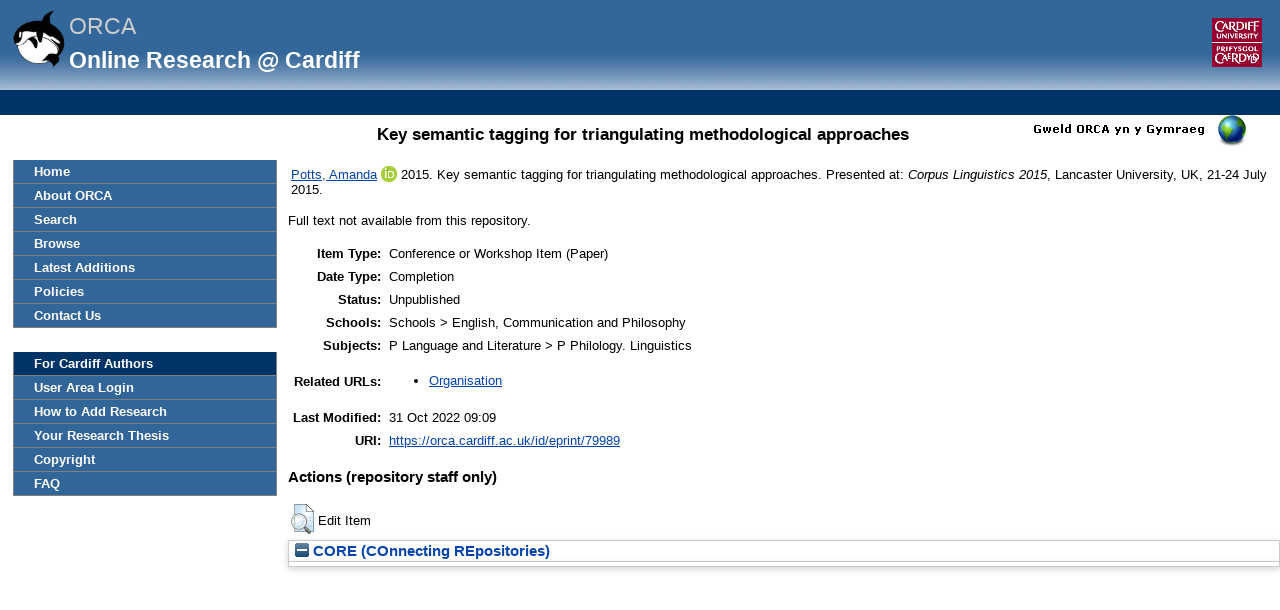

--- FILE ---
content_type: text/html; charset=utf-8
request_url: https://orca.cardiff.ac.uk/id/eprint/79989/
body_size: 20222
content:
<!DOCTYPE html>
<html xmlns="http://www.w3.org/1999/xhtml">
	<head>
		<meta http-equiv="X-UA-Compatible" content="IE=edge" />
		<title> Key semantic tagging for triangulating methodological approaches  -ORCA</title>
		<link rel="icon" href="/favicon.ico" type="image/x-icon" />
		<link rel="shortcut icon" href="/favicon.ico" type="image/x-icon" />
		<meta content="79989" name="eprints.eprintid" />
<meta name="eprints.rev_number" content="11" />
<meta content="archive" name="eprints.eprint_status" />
<meta content="6481" name="eprints.userid" />
<meta content="disk0/00/07/99/89" name="eprints.dir" />
<meta content="2015-11-02 16:25:44" name="eprints.datestamp" />
<meta name="eprints.lastmod" content="2022-10-31 09:09:17" />
<meta content="2015-11-02 16:25:44" name="eprints.status_changed" />
<meta name="eprints.type" content="conference_item" />
<meta name="eprints.metadata_visibility" content="show" />
<meta content="Potts, Amanda" name="eprints.creators_name" />
<meta name="eprints.creators_id" content="PottsA@cardiff.ac.uk" />
<meta content="A21869162" name="eprints.creators_uniqueid" />
<meta content="0000-0002-4598-6577" name="eprints.creators_orcid" />
<meta name="eprints.title" content="Key semantic tagging for triangulating methodological approaches" />
<meta name="eprints.ispublished" content="unpub" />
<meta content="P1" name="eprints.subjects" />
<meta name="eprints.divisions" content="ENCAP" />
<meta name="eprints.date" content="2015-07" />
<meta name="eprints.date_type" content="completed" />
<meta content="2022-11-17 11:55:58" name="eprints.scopus_datestamp" />
<meta content="none" name="eprints.full_text_status" />
<meta content="paper" name="eprints.pres_type" />
<meta name="eprints.event_title" content="Corpus Linguistics 2015" />
<meta content="Lancaster University, UK" name="eprints.event_location" />
<meta content="21-24 July 2015" name="eprints.event_dates" />
<meta name="eprints.event_type" content="conference" />
<meta name="eprints.refereed" content="TRUE" />
<meta content="http://ucrel.lancs.ac.uk/cl2015/" name="eprints.related_url_url" />
<meta content="org" name="eprints.related_url_type" />
<meta name="eprints.coversheets_dirty" content="FALSE" />
<meta name="eprints.dates_date" content="2015-07" />
<meta name="eprints.dates_date_type" content="completed" />
<meta content="304" name="eprints.hoa_compliant" />
<meta name="eprints.hoa_exclude" content="FALSE" />
<meta name="eprints.cardiff_browse_id" content="A21869162" />
<meta content="       Potts, Amanda &lt;https://orca.cardiff.ac.uk/view/cardiffauthors/A21869162.html&gt; ORCID: https://orcid.org/0000-0002-4598-6577 &lt;https://orcid.org/0000-0002-4598-6577&gt; 2015.  Key semantic tagging for triangulating methodological approaches. Presented at: Corpus Linguistics 2015, Lancaster University, UK, 21-24 July 2015.                                " name="eprints.citation" />
<link rel="schema.DC" href="http://purl.org/DC/elements/1.0/" />
<meta content="https://orca.cardiff.ac.uk/id/eprint/79989/" name="DC.relation" />
<meta content="Key semantic tagging for triangulating methodological approaches" name="DC.title" />
<meta content="Potts, Amanda" name="DC.creator" />
<meta content="P Philology. Linguistics" name="DC.subject" />
<meta content="2015-07" name="DC.date" />
<meta content="Conference or Workshop Item" name="DC.type" />
<meta name="DC.type" content="PeerReviewed" />
<meta name="DC.identifier" content="       Potts, Amanda &lt;https://orca.cardiff.ac.uk/view/cardiffauthors/A21869162.html&gt; ORCID: https://orcid.org/0000-0002-4598-6577 &lt;https://orcid.org/0000-0002-4598-6577&gt; 2015.  Key semantic tagging for triangulating methodological approaches. Presented at: Corpus Linguistics 2015, Lancaster University, UK, 21-24 July 2015.                                " />
<link rel="canonical" href="https://orca.cardiff.ac.uk/id/eprint/79989/" />
<link href="https://orca.cardiff.ac.uk/cgi/export/eprint/79989/Refer/orca-eprint-79989.refer" rel="alternate" type="text/plain" title="Refer" />
<link title="MPEG-21 DIDL" type="text/xml; charset=utf-8" rel="alternate" href="https://orca.cardiff.ac.uk/cgi/export/eprint/79989/DIDL/orca-eprint-79989.xml" />
<link type="text/plain" title="CardiffEndNote" href="https://orca.cardiff.ac.uk/cgi/export/eprint/79989/CardiffEndNote/orca-eprint-79989.enw" rel="alternate" />
<link type="application/vnd.eprints.data+xml; charset=utf-8" title="ORCA XML" href="https://orca.cardiff.ac.uk/cgi/export/eprint/79989/ORCAXML/orca-eprint-79989.xml" rel="alternate" />
<link type="application/atom+xml;charset=utf-8" title="Atom" href="https://orca.cardiff.ac.uk/cgi/export/eprint/79989/Atom/orca-eprint-79989.xml" rel="alternate" />
<link title="Multiline CSV" type="text/csv; charset=utf-8" href="https://orca.cardiff.ac.uk/cgi/export/eprint/79989/CSV/orca-eprint-79989.csv" rel="alternate" />
<link rel="alternate" href="https://orca.cardiff.ac.uk/cgi/export/eprint/79989/RDFXML/orca-eprint-79989.rdf" title="RDF+XML" type="application/rdf+xml" />
<link rel="alternate" href="https://orca.cardiff.ac.uk/cgi/export/eprint/79989/BibTeX/orca-eprint-79989.bib" title="BibTeX" type="text/plain; charset=utf-8" />
<link title="Dublin Core" type="text/plain; charset=utf-8" rel="alternate" href="https://orca.cardiff.ac.uk/cgi/export/eprint/79989/DC/orca-eprint-79989.txt" />
<link title="EndNote" type="text/plain; charset=utf-8" href="https://orca.cardiff.ac.uk/cgi/export/eprint/79989/EndNote/orca-eprint-79989.enw" rel="alternate" />
<link title="OpenURL ContextObject" type="text/xml; charset=utf-8" href="https://orca.cardiff.ac.uk/cgi/export/eprint/79989/ContextObject/orca-eprint-79989.xml" rel="alternate" />
<link title="MODS" type="text/xml; charset=utf-8" rel="alternate" href="https://orca.cardiff.ac.uk/cgi/export/eprint/79989/MODS/orca-eprint-79989.xml" />
<link href="https://orca.cardiff.ac.uk/cgi/export/eprint/79989/Text/orca-eprint-79989.txt" rel="alternate" type="text/plain; charset=utf-8" title="ASCII Citation" />
<link title="ORCA OAI METS" type="text/xml" href="https://orca.cardiff.ac.uk/cgi/export/eprint/79989/OAI_UKETD_METS/orca-eprint-79989.xml" rel="alternate" />
<link type="text/plain; charset=utf-8" title="OpenURL ContextObject in Span" href="https://orca.cardiff.ac.uk/cgi/export/eprint/79989/COinS/orca-eprint-79989.txt" rel="alternate" />
<link type="application/json; charset=utf-8" title="JSON_LITE" rel="alternate" href="https://orca.cardiff.ac.uk/cgi/export/eprint/79989/JSON_LITE/orca-eprint-79989.js" />
<link rel="alternate" href="https://orca.cardiff.ac.uk/cgi/export/eprint/79989/RIOXX2/orca-eprint-79989.xml" title="RIOXX2 XML" type="text/xml; charset=utf-8" />
<link href="https://orca.cardiff.ac.uk/cgi/export/eprint/79989/RIS/orca-eprint-79989.ris" rel="alternate" type="text/plain" title="Reference Manager" />
<link href="https://orca.cardiff.ac.uk/cgi/export/eprint/79989/XML/orca-eprint-79989.xml" rel="alternate" title="EP3 XML" type="application/vnd.eprints.data+xml; charset=utf-8" />
<link title="JSON" type="application/json; charset=utf-8" rel="alternate" href="https://orca.cardiff.ac.uk/cgi/export/eprint/79989/JSON/orca-eprint-79989.js" />
<link rel="alternate" href="https://orca.cardiff.ac.uk/cgi/export/eprint/79989/RDFN3/orca-eprint-79989.n3" title="RDF+N3" type="text/n3" />
<link title="Simple Metadata" type="text/plain; charset=utf-8" rel="alternate" href="https://orca.cardiff.ac.uk/cgi/export/eprint/79989/Simple/orca-eprint-79989.txt" />
<link type="text/html; charset=utf-8" title="HTML Citation" rel="alternate" href="https://orca.cardiff.ac.uk/cgi/export/eprint/79989/HTML/orca-eprint-79989.html" />
<link rel="alternate" href="https://orca.cardiff.ac.uk/cgi/export/eprint/79989/METS/orca-eprint-79989.xml" type="text/xml; charset=utf-8" title="METS" />
<link title="RDF+N-Triples" type="text/plain" rel="alternate" href="https://orca.cardiff.ac.uk/cgi/export/eprint/79989/RDFNT/orca-eprint-79989.nt" />
<link rel="Top" href="https://orca.cardiff.ac.uk/" />
    <link rel="Sword" href="https://orca.cardiff.ac.uk/sword-app/servicedocument" />
    <link href="https://orca.cardiff.ac.uk/id/contents" rel="SwordDeposit" />
    <link type="text/html" rel="Search" href="https://orca.cardiff.ac.uk/cgi/search" />
    <link href="https://orca.cardiff.ac.uk/cgi/opensearchdescription" rel="Search" type="application/opensearchdescription+xml" title="ORCA" />
    <script type="text/javascript" src="https://www.gstatic.com/charts/loader.js">
//padder
</script><script type="text/javascript">
// <![CDATA[
var eprints_http_root = "https://orca.cardiff.ac.uk";
var eprints_http_cgiroot = "https://orca.cardiff.ac.uk/cgi";
var eprints_oai_archive_id = "https://orca.cardiff.ac.uk";
var eprints_logged_in = false;
var eprints_logged_in_userid = 0; 
var eprints_logged_in_username = ""; 
var eprints_logged_in_usertype = ""; 
var eprints_lang_id = "en";
// ]]></script>
    <style type="text/css">.ep_logged_in { display: none }</style>
    <link href="/style/auto-3.4.6.css?1747897265" rel="stylesheet" type="text/css" />
    <script src="/javascript/auto-3.4.6.js?1747897265" type="text/javascript">
//padder
</script>
    <!--[if lte IE 6]>
        <link rel="stylesheet" type="text/css" href="/style/ie6.css" />
   <![endif]-->
    <meta content="EPrints 3.4.6" name="Generator" />
    <meta content="text/html; charset=UTF-8" http-equiv="Content-Type" />
    <meta http-equiv="Content-Language" content="en" />
    

		<!-- Add new Google Analytics code LGP 06/07/2023 -->
		<!-- Google tag (gtag.js) -->
		<script async="async" src="https://www.googletagmanager.com/gtag/js?id=G-T8TR2M0XG3">// <!-- No script --></script>
		<script>
			window.dataLayer = window.dataLayer || [];
			function gtag(){dataLayer.push(arguments);}
			gtag('js', new Date());

			gtag('config', 'G-T8TR2M0XG3');
		</script>
		<!-- End of Google Analytics code -->
<!-- altmetrics javascript -->

<!--<script src='http://d1uo4w7k31k5mn.cloudfront.net/eprints.embed.js'></script>
-->
	</head>

	<body bgcolor="#ffffff" text="#000000">
		<!-- Top of page banner (including menu bar) -->
                <div id="container">
			
			<div id="columns">
				<div class="mweblock">
					<div id="logoContainer">
						<a href="https://orca.cardiff.ac.uk"><img src="/images/orcalogoNOBACKGROUND.gif" alt="Cardiff University | Prifysgol Caerdydd" width="60" height="60" border="0" /></a>
						<span class="titleText">ORCA</span>
						<br />
						<span class="subTitleText_serif">Online Research @ Cardiff </span>
						<div id="logoContainer2">  
							<a href="http://cf.ac.uk/">
								<img src="/images/cu_logo.gif" alt="Cardiff University | Prifysgol Caerdydd" />
							</a>	


						</div>

						<div class="login_bar">
							<ul id="ep_tm_menu_tools" class="ep_tm_key_tools"><li class="ep_tm_key_tools_item"><a href="/cgi/users/home" class="ep_tm_key_tools_item_link"></a></li></ul>
						</div>	
					</div>
				</div>
 <div id="ep_tm_languages"><a title="Welsh" href="/cgi/set_lang?lang=cy&amp;referrer=https%3A%2F%2Forca.cardiff.ac.uk%2Fid%2Feprint%2F79989%2F"><img border="0" align="top" alt="Welsh" src="/images/flags/cy.png" /></a><a href="/cgi/set_lang?referrer=https%3A%2F%2Forca.cardiff.ac.uk%2Fid%2Feprint%2F79989%2F" title="Clear Cookie - decide language by browser settings"><img alt="Clear Cookie - decide language by browser settings" src="/images/flags/aero.png" border="0" align="top" /></a></div>

 
				<div>
					<ul class="ep_tm_menu ep_noprint">
						<li>
							<a href="https://orca.cardiff.ac.uk">Home</a>
						</li>
						<li>
							<a href="https://orca.cardiff.ac.uk/information.html">About ORCA</a>
						</li>
                		        	<li>
							<a href="https://orca.cardiff.ac.uk/cgi/search">Search</a></li>
						<li>
						<a href="https://orca.cardiff.ac.uk/view">Browse</a>
						</li>
						<li>
						<a href="https://orca.cardiff.ac.uk/cgi/latest">Latest Additions</a>
						</li>
						<li>
							<a href="https://orca.cardiff.ac.uk/policies.html">Policies</a>
						</li>
						<li>
							<a href="https://orca.cardiff.ac.uk/contact.html">Contact Us</a>
						</li>
						<li class="blank_space"><br /> </li>
						<li class="cu_menuhead">
							For Cardiff Authors
						</li>
						<li>
							<a href="https://orca.cardiff.ac.uk/cgi/users/home">User Area Login</a>
						</li>
						<li>
							<a href="https://orca.cardiff.ac.uk/help/">How to Add Research</a>
						</li>
						<li>
							<a href="https://orca.cardiff.ac.uk/deposit-thesis.html">Your Research Thesis</a>
						</li>
						<li>
							<a href="https://orca.cardiff.ac.uk/copyright.html">Copyright</a>
						</li>
						<li>
							<a href="https://orca.cardiff.ac.uk/faq.html">FAQ</a>
						</li>                                                                                  
						<!-- <li>
							<a href="{$config{http_url}}/manual.html"><epc:phrase ref="eprint_menu_manual"/></a>
						</li> -->
						<!-- <li>
						<a href="{$config{http_url}}/docs/Library_Staff_User_Guide.pdf"><epc:phrase ref="eprint_menu_guide"/></a>
						</li> -->

						<!-- <li>
							<a href="{$config{http_url}}/contact.html"><epc:phrase ref="eprint_menu_contact"/></a>
						</li> -->
					</ul>
				</div>
				<div class="content_block">
									 
					<h1 class="ep_tm_pagetitle">

Key semantic tagging for triangulating methodological approaches

</h1>
					<div class="ep_summary_content"><div class="ep_summary_content_top"></div><div class="ep_summary_content_left"></div><div class="ep_summary_content_right"></div><div class="ep_summary_content_main">

  <p style="margin-bottom: 1em">
    <table>
      <tr>
        <td>
          
  <!-- reference styles -->
  
      <!--<print expr="creators_name"/>--><span class="person orcid-person"><a class="idman_link" href="https://orca.cardiff.ac.uk/view/cardiffauthors/A21869162.html"><span class="person_name">Potts, Amanda</span></a> <a href="https://orcid.org/0000-0002-4598-6577" target="_blank" class="orcid"><img src="/images/orcid_16x16.png" /><span class="orcid-tooltip">ORCID: https://orcid.org/0000-0002-4598-6577</span></a></span>
      2015.
      <!-- <cite:linkhere><print expr="title" opts="magicstop"/></cite:linkhere> -->
      Key semantic tagging for triangulating methodological approaches.
      Presented at: <i>Corpus Linguistics 2015</i>,
      Lancaster University, UK,
      21-24 July 2015.
      
      
      
      
      <!--<if test="number">, vol. <print expr="number"/>.</if>-->
       
      
      
      
      
      
    

  

  
       <!--  <br/>Item not available online. -->
       <!-- <br/>Full text not available from this repository. -->
     

        </td>
      </tr>
    </table>
  </p>

  <!-- starts here -->

  

   

  
    Full text not available from this repository.
    
  
  
  

  
  <!-- ends here -->
  
  <!--TH 170322 new section for RIOXX licence and date fields -->
  
    
  
   
  <!--end of RIOXX licence and date fields -->
  
  
  

  

  

  <table style="margin-bottom: 1em; margin-top: 1em;" cellpadding="3">
    <tr>
      <th align="right">Item Type:</th>
      <td>
        Conference or Workshop Item
        (Paper)
        
        
      </td>
    </tr>

    

    
      <tr>
        <th align="right">Date Type:</th>
        <td valigh="top">Completion</td>
      </tr>
    

    
      <tr>
        <th align="right">Status:</th>
        <td>Unpublished</td>
      </tr>
    

    
      <tr>
        <th align="right">Schools:</th>
        <td valigh="top">Schools &gt; English, Communication and Philosophy</td>
      </tr>
    

    
      <tr>
        <th align="right">Subjects:</th>
        <td valigh="top">P Language and Literature &gt; P Philology. Linguistics</td>
      </tr>
    

    

     
   
    	


    	

    	

    

    	

    
      <tr>
        <th align="right">Related URLs:</th>
        <td valigh="top"><ul><li><a href="http://ucrel.lancs.ac.uk/cl2015/">Organisation</a></li></ul></td>
      </tr>
    	

    

    	

    
      <tr>
        <th align="right">Last Modified:</th>
        <td valigh="top">31 Oct 2022 09:09</td>
      </tr>
    	

    <tr>
      <th align="right">URI:</th>
      <td valign="top"><a href="https://orca.cardiff.ac.uk/id/eprint/79989">https://orca.cardiff.ac.uk/id/eprint/79989</a></td>
    </tr>
  </table>

  

  

  

      <!-- <p>
      <epc:if test="is_set(gscholar)">
        <epc:if test="gscholar_impact gt 0">
Cited <epc:print expr="gscholar_impact" /> <epc:if test="gscholar_impact gt 1"> times</epc:if> <epc:if test="gscholar_impact lt 2"> time</epc:if>  in <strong>Google Scholar</strong>. <em><a href="http://www.google.com/scholar?cites={gscholar_cluster}"> View in Google Scholar </a></em>
        </epc:if>
      </epc:if>
    </p> -->

    <p>
      
        
      </p>


      <!-- <p>
        <epc:if test="is_set(wos)">
          <epc:if test="wos_impact gt 0">
Cited <epc:print expr="wos_impact" /> <epc:if test="wos_impact gt 1"> times</epc:if> <epc:if test="wos_impact lt 2"> time</epc:if>  in <strong>Web of Science</strong>. <em><a href="{wos_cluster}">View in Web of Science</a>.</em>
          </epc:if>
        </epc:if>
      </p> -->

      
        <h3>Actions (repository staff only)</h3>
        <table class="ep_summary_page_actions">
          
            <tr>
              <td><a href="/cgi/users/home?screen=EPrint%3A%3AView&amp;eprintid=79989"><img role="button" alt="Edit Item" class="ep_form_action_icon" src="/style/images/action_view.png" title="Edit Item button" /></a></td>
              <td>Edit Item</td>
            </tr>
          
        </table>
      
</div><div class="ep_summary_content_bottom"><div id="ep_summary_box_1" class="ep_summary_box ep_plugin_summary_box_corerecommender"><div class="ep_summary_box_title"><div class="ep_no_js">CORE (COnnecting REpositories)</div><div id="ep_summary_box_1_colbar" class="ep_only_js"><a href="#" onclick="EPJS_blur(event); EPJS_toggleSlideScroll('ep_summary_box_1_content',true,'ep_summary_box_1');EPJS_toggle('ep_summary_box_1_colbar',true);EPJS_toggle('ep_summary_box_1_bar',false);return false" class="ep_box_collapse_link"><img alt="-" border="0" src="/style/images/minus.png" /> CORE (COnnecting REpositories)</a></div><div id="ep_summary_box_1_bar" class="ep_only_js" style="display: none"><a onclick="EPJS_blur(event); EPJS_toggleSlideScroll('ep_summary_box_1_content',false,'ep_summary_box_1');EPJS_toggle('ep_summary_box_1_colbar',true);EPJS_toggle('ep_summary_box_1_bar',false);return false" class="ep_box_collapse_link" href="#"><img border="0" alt="+" src="/style/images/plus.png" /> CORE (COnnecting REpositories)</a></div></div><div class="ep_summary_box_body" id="ep_summary_box_1_content"><div id="ep_summary_box_1_content_inner"><div id="coreRecommenderOutput"></div><script type="text/javascript">
            (function (d, s, idScript, idRec, userInput) {
                var coreAddress = 'https://core.ac.uk';
                var js, fjs = d.getElementsByTagName(s)[0];
                if (d.getElementById(idScript))
                    return;
                js = d.createElement(s);
                js.id = idScript;
                js.src = coreAddress + '/recommender/embed.js';
                fjs.parentNode.insertBefore(js, fjs);

                localStorage.setItem('idRecommender', idRec);
                localStorage.setItem('userInput', JSON.stringify(userInput));

                                var link = d.createElement('link');
                link.setAttribute('rel', 'stylesheet');
                link.setAttribute('type', 'text/css');
                link.setAttribute('href', coreAddress + '/recommender/embed-eprints-style.css');
                d.getElementsByTagName('head')[0].appendChild(link);

            }(document, 'script', 'recommender-embed', '5020f1', {}));</script></div></div></div></div><div class="ep_summary_content_after"></div></div>
				</div>
				<div class="bottomBlock"></div>
				<br />
				<br />
			</div> <!--end of columns div -->
			<div class="ep_tm_footer ep_noprint">
				<hr noshade="noshade" class="ep_ruler" />
				<hr class="ep_tm_last" />
				<!-- Maintained by <img src="/images/insrv_logo.gif" /> Cardiff University Information Services -->
				Maintained by Cardiff University IT
			</div>
		</div> <!--end of container-->
	</body>
</html>